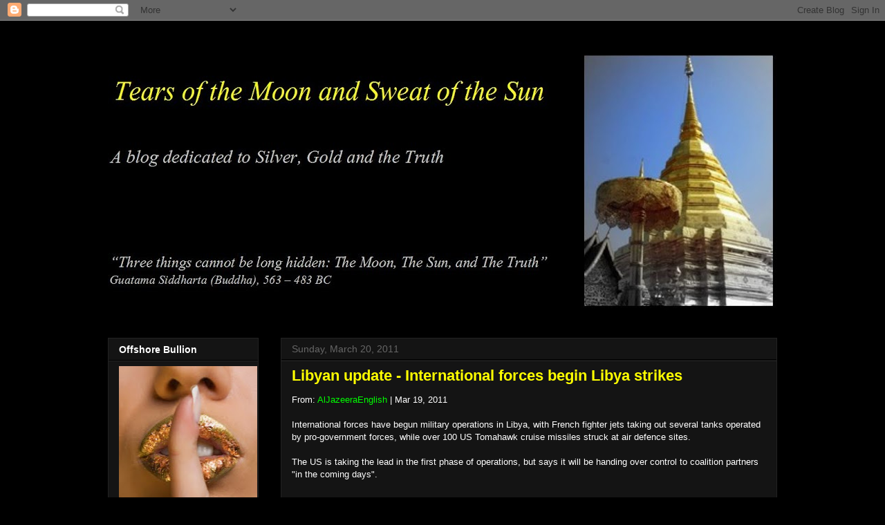

--- FILE ---
content_type: text/html; charset=UTF-8
request_url: https://ausbullion.blogspot.com/b/stats?style=WHITE_TRANSPARENT&timeRange=ALL_TIME&token=APq4FmDgUYeAd8kpGrHE5DXvNpwteMAHItI4q9pg3jyMS6UyRtRU16nW2IHdYQgvd5wNaxRMlNZPn8kVfFzYXr3UMmgYyuiCkQ
body_size: -21
content:
{"total":3660724,"sparklineOptions":{"backgroundColor":{"fillOpacity":0.1,"fill":"#ffffff"},"series":[{"areaOpacity":0.3,"color":"#fff"}]},"sparklineData":[[0,7],[1,7],[2,14],[3,12],[4,10],[5,9],[6,17],[7,17],[8,18],[9,18],[10,18],[11,25],[12,27],[13,22],[14,27],[15,42],[16,55],[17,57],[18,100],[19,84],[20,13],[21,30],[22,4],[23,4],[24,4],[25,22],[26,12],[27,14],[28,6],[29,8]],"nextTickMs":22500}